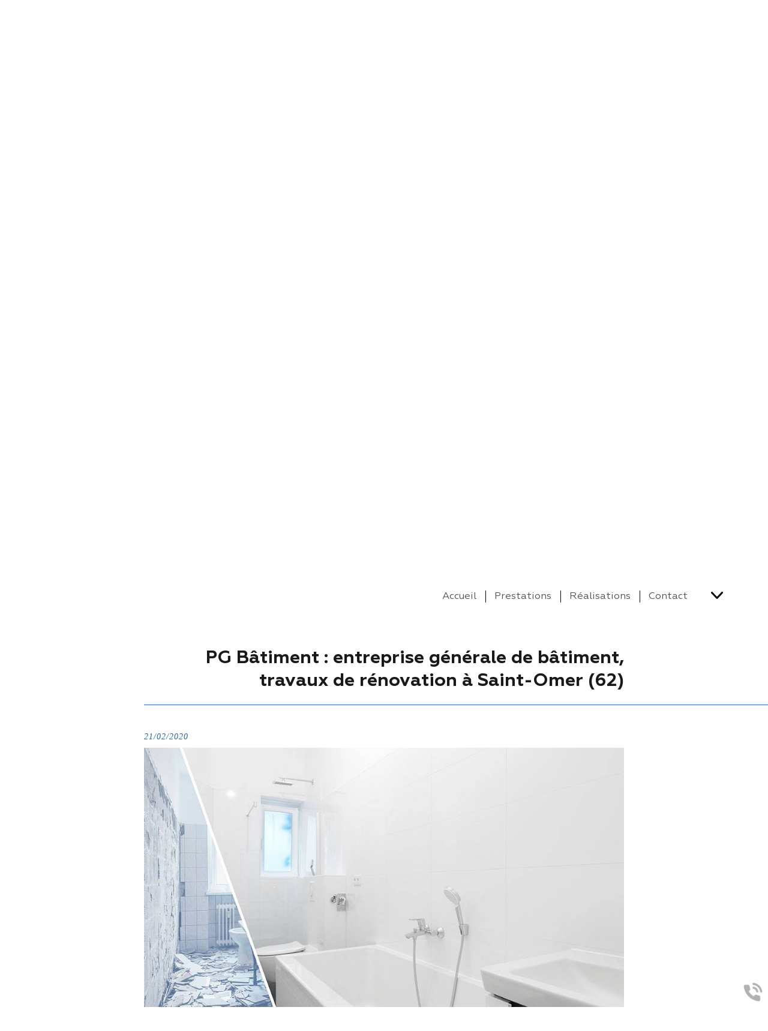

--- FILE ---
content_type: text/html; charset=utf-8
request_url: https://www.pg-batiment.fr/pg-batiment--entreprise-generale-batiment-travaux-renovation-a-saint-omer--62-/actu-1.html
body_size: 5111
content:
<!doctype html>
<html lang="fr">

<head>
    <title>PG Bâtiment : entreprise générale de bâtiment, travaux de rénovation à Saint-Omer (62)</title>
    <meta name="description" content="PG Bâtiment, entreprise aux savoir-faire multiples, disposant de&nbsp;plus de 20 ans d'exp&eacute;rience&nbsp;prend en charge de A &agrave; Z vos&nbs...">
    <meta name='viewport' content='width=device-width, initial-scale=1.0,maximum-scale=5.0'>
    <meta http-equiv='Content-Type' content='text/html; charset=utf-8'>
    <meta name="theme-color" content="#2165a5">
    <meta name="msapplication-TileColor" content="#2165a5">
    <meta property="og:site_name" content="PG Bâtiment" />
    <meta property="og:titre" content="PG Bâtiment : entreprise générale de bâtiment, travaux de rénovation à Saint-Omer (62)" />
    <meta property="og:description" content="PG Bâtiment, entreprise aux savoir-faire multiples, disposant de&nbsp;plus de 20 ans d'exp&eacute;rience&nbsp;prend en charge de A &agrave; Z vos&nbs..." />
    <meta property="og:image" content="/img/actualite/actu-1.jpeg" />
    <link rel="preload" href="/css/global.css" as="style">
    <link rel="preload" href="/scripts/main.js" as="script">
    <link rel="preload" href="/css/font/Roboto-Regular.woff2" as="font" type="font/woff2" crossorigin="anonymous">

    <link rel='shortcut icon' type='image/x-icon' href='/img/elementgraphique/element_graphique_30.x-icon'>
    <link type="text/css" href='/css/global.css' rel='stylesheet'>
</head>
<body >
    <div id="preload">
        <div class="circle">
        </div>
    </div>
    <main id="all">
        <header>
            <div class="siteCache "></div>
            <div class="buttonMenu">
                <div class="bouton">
                    <div></div>
                    <div></div>
                    <div></div>
                </div>
                <div class="titre">Menu</div>
            </div>
            <div class="firstHead hidden-xs hidden-sm">
                <div class="container">
                    <span>PG Bâtiment</span>
                    <span>-</span>
                    <span>1 D, rue des Faiseurs de Bateaux, 62500 Saint-Omer</span>
                    <span>-</span>
                    <span>03.21.39.97.12</span>

                    <div class="wrapLiens">
                                                            </div>
                </div>
            </div>
            <div class="firstHead visible-xs visible-sm">
                <a class="tel telStat" href="tel:0321399712">03.21.39.97.12</a>

                <div class="wrapLiens">
                                                </div>
            </div>
            <div class="secondHead">
                <div class="container">
                    <div class="menu">
                        <nav class="menuUl">
                            <ul>
                                <li ><a href='/'>Accueil</a></li><li ><a href='#' >Prestations</a><ul class='sousCat'><li ><a href='/carrelage-faience/c-241.html' >Carrelage / Grand Formats / Faïence</a></li><li ><a href='/salle-bains/c-259.html' >Salle de bains</a></li><li ><a href='/platrerie-isolation/c-260.html' >Plâtrerie / Isolation</a></li><li ><a href='/maconnerie-extension/c-248.html' >Maçonnerie / Extension</a></li><li ><a href='/amenagement-combles/c-249.html' >Aménagement de combles</a></li><li ><a href='/couverture-zinguerie/c-250.html' >Couverture / Zinguerie</a></li><li ><a href='/ravalement-facade/c-251.html' >Ravalement de façade</a></li><li ><a href='/electricite-generale/c-258.html' >Électricité générale</a></li><li ><a href='/terrasse/c-254.html' >Terrasse</a></li><li ><a href='/pavage-dallage/c-255.html' >Pavage / Dallage</a></li><li ><a href='/portails-clotures/c-256.html' >Portails / Clôtures</a></li><li ><a href='/plomberie/c-261.html' >Plomberie</a></li></ul></li><li ><a href='/galerie' >Réalisations</a></li><li ><a href='/contact' >Contact</a></li>
                                <li>
                                    <div class="down"><img src="/img/elementgraphique/element_graphique_4.png" alt=""></div>
                                </li>
                            </ul>
                            <div class="menuExtension"></div>
                        </nav>
                    </div>
                    <div class="clearfix"></div>
                                    </div>
            </div>
            <div id="ban">
                <!-- " container slideBan et changer la div.photo en img ET le script dans backoffice/galerie.js" OR " fullPageBan " -->
                <div class="fullPageBan">
                    <div class="photoDiv">
                                                <ul class="galerie">
                                                             <li id="ban1" class="active premier" style="background-image:url(/img/banniere/entreprise-batiment-saint-omer_1.jpg);">
                                                                    <div  class="photo" srcload=/img/banniere/entreprise-batiment-saint-omer_1.jpg srcloadmobile=/img/banniere/mobile_entreprise-batiment-saint-omer_1.jpg>
                                                                            </div>
                                                            </li>
                                                      </ul>
                        <ul class="pucesB">
                                                          <li class="puce active" id="puceBan1"></li>
                                                      </ul>
                                            </div>

                    <div class="onBan">
                        <div class="logo">
                            <a title="Logo PG Bâtiment" href="/">
                                <img src="/img/elementgraphique/element_graphique_3.png" alt="">
                            </a>
                        </div>  
                    </div>
                </div>
            </div>
            <div class="blockBanRouge">
                <div class="textBanRouge">Plus de 20 ans <br>d'expérience</div>
                <div class="left">
                    <a href="/contact" class="plus2">devis gratuit</a>
                </div>
            </div>
            <div class="garantie">
                <img src="/img/elementgraphique/element_graphique_42.png" alt="">
            </div>
        </header>
        <div class="blockSomm">
            <div class="sommairesH slidePresta">
                                    <div class="sommaireH center ">
                      <a href="/salle-bains/c-259.html">
                        <div class="borderImg">
                            <img src="/img/sommaire/sommaireP_7.png" alt="salles de bains">
                        </div><br>
                        <p class="titreSomm">salles de bains</p>
                      </a>
                   </div>
                                   <div class="sommaireH center ">
                      <a href="/carrelage-faience/c-241.html">
                        <div class="borderImg">
                            <img src="/img/sommaire/sommaireP_8.png" alt="Carrelage / Faïence">
                        </div><br>
                        <p class="titreSomm">Carrelage / Faïence</p>
                      </a>
                   </div>
                                   <div class="sommaireH center ">
                      <a href="/platrerie-isolation/c-260.html">
                        <div class="borderImg">
                            <img src="/img/sommaire/sommaireP_9.png" alt="Plâtrerie / Isolation">
                        </div><br>
                        <p class="titreSomm">Plâtrerie / Isolation</p>
                      </a>
                   </div>
                                   <div class="sommaireH center ">
                      <a href="/maconnerie-extension/c-248.html">
                        <div class="borderImg">
                            <img src="/img/sommaire/sommaireP_10.png" alt="Maçonnerie / Extension">
                        </div><br>
                        <p class="titreSomm">Maçonnerie / Extension</p>
                      </a>
                   </div>
                                   <div class="sommaireH center ">
                      <a href="/amenagement-combles/c-249.html">
                        <div class="borderImg">
                            <img src="/img/sommaire/sommaireP_11.png" alt="Aménagement de combles">
                        </div><br>
                        <p class="titreSomm">Aménagement de combles</p>
                      </a>
                   </div>
                                   <div class="sommaireH center ">
                      <a href="/couverture-zinguerie/c-250.html">
                        <div class="borderImg">
                            <img src="/img/sommaire/sommaireP_12.png" alt="Couverture / zinguerie">
                        </div><br>
                        <p class="titreSomm">Couverture / zinguerie</p>
                      </a>
                   </div>
                                   <div class="sommaireH center ">
                      <a href="/ravalement-facade/c-251.html">
                        <div class="borderImg">
                            <img src="/img/sommaire/sommaireP_13.png" alt="Ravalement de façade">
                        </div><br>
                        <p class="titreSomm">Ravalement de façade</p>
                      </a>
                   </div>
                                   <div class="sommaireH center ">
                      <a href="/bardage-bois/c-253.html">
                        <div class="borderImg">
                            <img src="/img/sommaire/sommaireP_14.png" alt="Bardage bois">
                        </div><br>
                        <p class="titreSomm">Bardage bois</p>
                      </a>
                   </div>
                                   <div class="sommaireH center ">
                      <a href="/electricite-generale/c-258.html">
                        <div class="borderImg">
                            <img src="/img/sommaire/sommaireP_15.png" alt="électricité générale">
                        </div><br>
                        <p class="titreSomm">électricité générale</p>
                      </a>
                   </div>
                                   <div class="sommaireH center ">
                      <a href="/terrasse/c-254.html">
                        <div class="borderImg">
                            <img src="/img/sommaire/sommaireP_16.png" alt="Terrasse">
                        </div><br>
                        <p class="titreSomm">Terrasse</p>
                      </a>
                   </div>
                                   <div class="sommaireH center ">
                      <a href="/pavage-dallage/c-255.html">
                        <div class="borderImg">
                            <img src="/img/sommaire/sommaireP_17.png" alt="Pavage / Dallage">
                        </div><br>
                        <p class="titreSomm">Pavage / Dallage</p>
                      </a>
                   </div>
                                   <div class="sommaireH center ">
                      <a href="/portails-clotures/c-256.html">
                        <div class="borderImg">
                            <img src="/img/sommaire/sommaireP_18.png" alt="Portails / Clôtures">
                        </div><br>
                        <p class="titreSomm">Portails / Clôtures</p>
                      </a>
                   </div>
                                   <div class="sommaireH center ">
                      <a href="/plomberie/c-261.html">
                        <div class="borderImg">
                            <img src="/img/sommaire/sommaireP_19.png" alt="Plomberie">
                        </div><br>
                        <p class="titreSomm">Plomberie</p>
                      </a>
                   </div>
                                
            </div>
        </div>
        <section id="center">
                        <div class="container">
            <!--                 <div class="breadcrumb">
    <div class="breadcrumbInside">
        <a href="/">Accueil</a>
            </div>
</div>
 -->
<div class="fond">
    <div class="leftArt  hidden" style="background-image: url(/img/elementgraphique/element_graphique_35.jpeg);">
        
    </div>
    <div class="rightArt noPad md-12 sm-12 xs-12"><div class="menuLeft">
    <ul>
        
    </ul>
</div><article class="actualiteDiv ">
              <div class="article">
            <h1 class="titre_article">PG Bâtiment : entreprise générale de bâtiment, travaux de rénovation à Saint-Omer (62)</h1>
            <p class="dateFlash">21/02/2020</p>
                        <div class="imageBlog" style="background-image: url(/img/actualite/actu-1.jpeg)"></div>
                        <div class="contenu_article"><p><strong>PG Bâtiment</strong>, entreprise aux savoir-faire multiples, disposant de&nbsp;<strong>plus de 20 ans d'exp&eacute;rience</strong>&nbsp;prend en charge de A &agrave; Z vos<strong>&nbsp;travaux de gros oeuvre et de r&eacute;novation</strong><em>&nbsp; (ma&ccedil;onnerie, pl&acirc;trerie, couverture, fa&ccedil;ade, bardage, terrasse, ...)</em>&nbsp;sur<strong>&nbsp;Saint-Omer</strong>&nbsp;et ses environs :&nbsp;<strong>Arques, Longuenesse, Dunkerque, Hazebrouck, B&eacute;thune, Aire-sur-la-Lys, ...</strong></p></div>
         </div>
         <div class="clearfix"></div>
         <a href="/actualite" class="plus">Retour aux actualités</a>
         <script type="application/ld+json">
          {
            "@context": "https://schema.org",
            "@type": "Article",
            "headline": "PG Bâtiment : entreprise générale de bâtiment, travaux de rénovation à Saint-Omer (62)",
            "image": {
              "@type": "ImageObject",
                              "url": "https://www.pg-batiment.fr/img/actualite/actu-1.jpeg"
                          },
            "author": {
              "@type": "Organization",
              "name": "PG Bâtiment"
            },  
            "publisher": {
              "@type": "Organization",
              "name": "PG Bâtiment",
              "logo": {
                "@type": "ImageObject",
                "url": "https://www.pg-batiment.fr/img/elementgraphique/element_graphique_3.png"
              }
            },
            "datePublished": "2020-02-21 15:02:52"
          }
          </script>
      </article>
        </div>
        <div class="clearfix"></div>
    </div>
        </div>
    </section>
<div class="bottom">
    <div class="leftBottom1 md-6 sm-6 xs-12">
        <div class="temoignage">
            <div class="temoignageDiv">
                <div class="titreBottom">Nos Témoignages</div>
                <div class="tem left">
                    <ul class="temoignageUl">
                                                                                                                 
                            <li class="left ligneTem1 active premier">
                                 <p class="noteTem ">
                                    <img src="/img/elementgraphique/element_graphique_41.png" alt="">&nbsp;&nbsp; martel &nbsp;&nbsp;
                                                                           <img src="/img/center/avis-on.png" alt="avis">
                                                                           <img src="/img/center/avis-on.png" alt="avis">
                                                                           <img src="/img/center/avis-on.png" alt="avis">
                                                                           <img src="/img/center/avis-on.png" alt="avis">
                                                                           <img src="/img/center/avis-on.png" alt="avis">
                                                                                                          </p>
                                                                    <div class="dateTemoignage hidden">24/09/2020</div>
                                                                <div class="contenuTem">
                                                                            tres bonne prestation travail serieux et soigne delai respecte personne de bon conseil pour notre projet pose de parquet dans toute la maison nous recommandons cette entreprise (merci a gerard)
                                                                    </div>
                                <div class="titreBlocTemFlashInside auteur"></div>
                            </li>
                                                                                
                            <li class="left ligneTem2 ">
                                 <p class="noteTem ">
                                    <img src="/img/elementgraphique/element_graphique_41.png" alt="">&nbsp;&nbsp; mahieu  &nbsp;&nbsp;
                                                                           <img src="/img/center/avis-on.png" alt="avis">
                                                                           <img src="/img/center/avis-on.png" alt="avis">
                                                                           <img src="/img/center/avis-on.png" alt="avis">
                                                                           <img src="/img/center/avis-on.png" alt="avis">
                                                                           <img src="/img/center/avis-on.png" alt="avis">
                                                                                                          </p>
                                                                    <div class="dateTemoignage hidden">23/09/2020</div>
                                                                <div class="contenuTem">
                                                                            top  travail pour  notre  carrellage sol  superble  agreable mr  petit travail  prope rapide avec  toujour sont   sourire  et  sa  bonne  humeur  je  le  recommande  a  tous   
                                                                    </div>
                                <div class="titreBlocTemFlashInside auteur"></div>
                            </li>
                                                                                
                            <li class="left ligneTem3 ">
                                 <p class="noteTem ">
                                    <img src="/img/elementgraphique/element_graphique_41.png" alt="">&nbsp;&nbsp; Bernard Grare &nbsp;&nbsp;
                                                                           <img src="/img/center/avis-on.png" alt="avis">
                                                                           <img src="/img/center/avis-on.png" alt="avis">
                                                                           <img src="/img/center/avis-on.png" alt="avis">
                                                                           <img src="/img/center/avis-on.png" alt="avis">
                                                                           <img src="/img/center/avis-on.png" alt="avis">
                                                                                                          </p>
                                                                    <div class="dateTemoignage hidden">27/01/2020</div>
                                                                <div class="contenuTem">
                                                                            Très satisfait du travail efectué, travaux réalisé dans les délais, et en plus sur carrelage existant (comme je le voulais). Et Patron très sympa !!!! Entreprise a recommander
                                                                    </div>
                                <div class="titreBlocTemFlashInside auteur"></div>
                            </li>
                                                                                
                            <li class="left ligneTem4 ">
                                 <p class="noteTem ">
                                    <img src="/img/elementgraphique/element_graphique_41.png" alt="">&nbsp;&nbsp; Benoît  Lavergne &nbsp;&nbsp;
                                                                           <img src="/img/center/avis-on.png" alt="avis">
                                                                           <img src="/img/center/avis-on.png" alt="avis">
                                                                           <img src="/img/center/avis-on.png" alt="avis">
                                                                           <img src="/img/center/avis-on.png" alt="avis">
                                                                           <img src="/img/center/avis-on.png" alt="avis">
                                                                                                          </p>
                                                                    <div class="dateTemoignage hidden">27/01/2020</div>
                                                                <div class="contenuTem">
                                                                            Travail soigné propres 
                                                                    </div>
                                <div class="titreBlocTemFlashInside auteur"></div>
                            </li>
                                                                                            </ul>
                    <div class="suivantTem"></div>
                    <div class="precedentTem"></div>
                    <ul class="pucesT">
                        <li class="puceTem1 premier active"></li><li class="puceTem2 "></li><li class="puceTem3 "></li><li class="puceTem4 "></li>
                    </ul>
                </div>
                <div class="center">
                    <a href="/temoignage" class="plus">
                        Lire tous les avis
                    </a>
                </div>
            </div>
        </div>
    </div>
    <div class="rightBottom1 md-6 sm-6 xs-12" style="background-image: url(/img/elementgraphique/element_graphique_36.jpeg);">
        <div class="blockLienRea">
            <div class="titreRea">Découvrez <br> nos réalisations</div>
            <div class="lienRea">
                <a href="/galerie" class="plus2">Voir tout l'album</a>
            </div>
        </div>
    </div>
    <div class="clearfix"></div>
</div>
<div class="bottom2">
    <div class="actu">
        <div class="flash">
            <ul class="actuUl">
                                                                                             <li class="ligneActu1 active premier">
                        <div class="leftBottom2 md-6 sm-6 xs-12" style="background-image: url(/img/actualite/actu-1.jpeg);">
                            
                        </div>
                        <div class="rightBottom2 right md-6 sm-6 xs-12">
                            <div class="titreBottom2">Les actualités</div>
                            <a href="/pg-batiment--entreprise-generale-batiment-travaux-renovation-a-saint-omer--62-/actu-1.html">
                                <div class="titreFlash">21/02/2020: PG Bâtiment : entreprise générale de bâtiment, travaux de rénovation à Saint-Omer (62)</div>
                                <div class="dateFlash"></div>
                                <div class="contenuFlash">
                                                                                                                                                                                                    PG Bâtiment, entreprise aux savoir-faire multiples, disposant de&nbsp;plus de 20 ans d'exp&eacute;rience&nbsp;prend en charge de A &agrave; Z vos&nbsp;travaux de gros oeuvre et de r&eacute;novation&nbsp; (ma&ccedil;onnerie, pl&acirc;trerie, couverture, fa&ccedil;ade, bardage, terrasse, ...)&nbsp;sur&nbsp;Saint-Omer&nbsp;et ses environs :&nbsp;Arques, Longuenesse, Dunkerque, Hazebrouck,...
                                                                    </div>
                            </a>
                            <div class="right">
                                <a href="/actualite" class="plus2">
                                    Lire toutes les actus 
                                </a>
                            </div>
                        </div>
                        <div class="clearfix"></div>
                    </li>
                                                            </ul>
            <div class="suivantFlash"></div>
            <div class="precedentFlash"></div>
            <ul class="pucesF">
                <li class="puceFlash1 premier active"></li>
            </ul>
        </div>
    </div>
</div>
<div class="bottom3">
    <div class="leftBottom3 md-6 sm-12 xs-12">
        <div class="titreBottom">Nous contacter</div>
        <div class="adresse"><img src="/img/elementgraphique/element_graphique_38.png" alt="">1 D, rue des Faiseurs de Bateaux62500 Saint-Omer</div>
        <div class="tel">
            <p class="visible-xs"><a class="telStat" href="tel:0321399712"><img src="/img/elementgraphique/element_graphique_39.png">Une question ? Appelez-nous au: 03.21.39.97.12</a></p>
            <p class="hidden-xs"><img src="/img/elementgraphique/element_graphique_39.png">Une question ? Appelez-nous au: 03.21.39.97.12</p>
        </div>
        <div class="horaires">
            <img src="/img/elementgraphique/element_graphique_40.png"><p>Du lundi au Vendredi de 9h &agrave; 18h30</p>
        </div>
        <div class="left">
            <a href="/contact" class="plus">Contact</a>
        </div>
        <div class="textPart">
            nous travaillons avec des partenaires fiables
        </div>
                   <div class="partenaire">
                                <img src="/img/partenaire/partenaire_2.png" alt="part01">
                           </div>
                   <div class="partenaire">
                                <img src="/img/partenaire/partenaire_3.png" alt="part02">
                           </div>
                <div class="clearfix"></div>
    </div>
    <div class="rightBottom3 md-6 sm-12 xs-12">
        <div class="map">
            <a title="map" href="https://goo.gl/maps/o4e7EPpZ5tF2" rel="nofollow noreferrer"  target="_blank"  style="background-image: url(/img/elementgraphique/element_graphique_6.jpeg)"></a>
        </div>
    </div>
    <div class="clearfix"></div>
</div>
<div class="bottom4">
    <div class="container">

    </div>
</div><footer>
    <div class="container">
        <div class="lienFooter">
            <ul>
                <li><a href="/mentions" rel="nofollow">Mentions légales</a></li>
                                <li><a href="/backoffice" rel="nofollow" target="_blank">Administration</a></li>
                <li>
                    <div class="up"><img src="/img/elementgraphique/element_graphique_31.png" alt=""></div>
                </li>
            </ul>
        </div>
    </div>
</footer>
<!-- Enlever .noItineraire pour afficher la div itineraire -->
<div class="coordBar noItineraire visible-xs visible-sm">
    <div class="leftCoordBar sm-4 xs-4">
        <a class="telStat" href="tel:0321399712">
            <img src="/img/elementgraphique/element_graphique_32.png">
            <br>03.21.39.97.12
        </a>
    </div>
    <div class="centerCoordBar sm-4 xs-4">
        <a rel="noreferrer nofollow" target="_blank" href="https://goo.gl/maps/o4e7EPpZ5tF2">
            <img src="/img/elementgraphique/element_graphique_33.png">
            <br>ITINÉRAIRE
        </a>
    </div>
    <div class="rightCoordBar sm-4 xs-4">
        <a class="buttonwebcallback">
            <img src="/img/elementgraphique/element_graphique_34.png">
            <br>ME RAPPELER
        </a>
    </div>
    <div class="clearfix"></div>
</div>
<div class="webcallback ">
    <div class="buttonwebcallback" style="background-image: url(/img/elementgraphique/element_graphique_25.png)"></div>
    <div class="demandeOk hidden">
        <img src="/img/center/success.png" alt="">Demande de contact prise en compte.<br>Nous vous recontacterons dans les plus brefs délais.
    </div>
    <form method="post" class="">
        <label>Vous souhaitez être rappelé ?</label>
        <div class="group">
            <input type="tel" name="webcallback" placeholder="Votre téléphone" class="field" required>
            <span class="bar"></span>
            <button>Me rappeler</button>
        </div>
    </form>
</div>
</main>
<div id="notMobile"></div>
<script>
    var heightWindow = window.innerHeight;
    document.getElementById("ban").style.height=heightWindow+"px";
</script>
<script src="/scripts/main.js" defer></script>
    <script async src="https://www.googletagmanager.com/gtag/js?id=UA-157581570-36"></script>
    <script>
    
      window.dataLayer = window.dataLayer || [];
      function gtag(){dataLayer.push(arguments);}
      gtag('js', new Date());
    
      gtag('config', 'UA-157581570-36');
      gtag('config', 'AW-1025820523');
    </script>
<script type="application/ld+json">
    {
      "@context": "https://schema.org",
      "@type": "corporation",
      "name": "PG Bâtiment",
      "telephone": "03.21.39.97.12",
      "address": "1 D, rue des Faiseurs de Bateaux, 62500 Saint-Omer",
      "url": "www.pg-batiment.fr",
      "description": "PG Bâtiment, entreprise générale de bâtiment et travaux tous corps d'état : salle de bain, plâtrerie, isolation, maçonnerie, gros œuvre, aménagement de combles, terrasse, portail & clôture, électricité générale. Votre devis en ligne ou au 03.21.39.97.12.",
      "logo": "/img/elementgraphique/element_graphique_3.png",
      "image": "/img/elementgraphique/element_graphique_3.png"
      ,"priceRange": "€"
                      ,"aggregateRating": {
            "@type": "AggregateRating",
            "ratingValue": "5",
            "bestRating": "5",
            "ratingCount": "4"
          }
          }
</script>
</body>
</html>